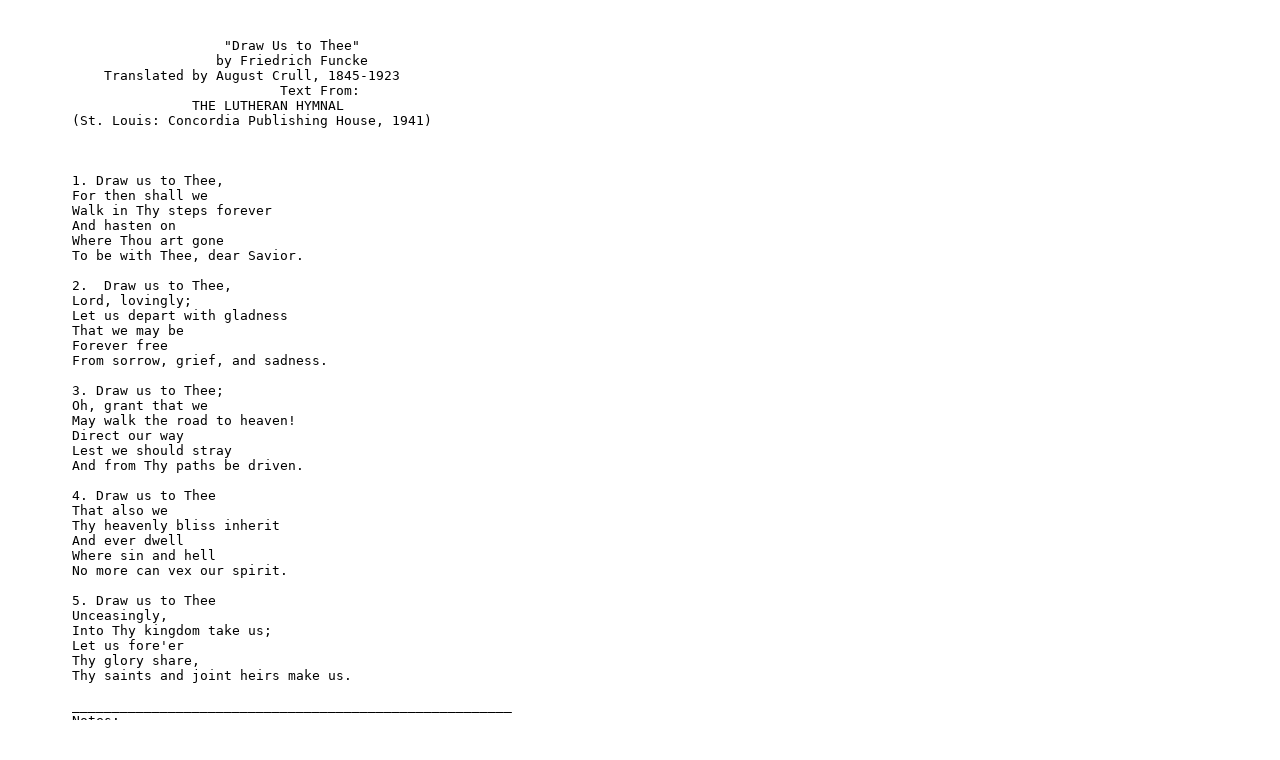

--- FILE ---
content_type: text/plain
request_url: https://www.projectwittenberg.org/etext/crull/hymns/draw.txt
body_size: 806
content:


                           "Draw Us to Thee"
                          by Friedrich Funcke
            Translated by August Crull, 1845-1923
                                  Text From:
                       THE LUTHERAN HYMNAL
        (St. Louis: Concordia Publishing House, 1941)



        1. Draw us to Thee,
        For then shall we
        Walk in Thy steps forever
        And hasten on
        Where Thou art gone
        To be with Thee, dear Savior.

        2.  Draw us to Thee,
        Lord, lovingly;
        Let us depart with gladness
        That we may be
        Forever free
        From sorrow, grief, and sadness.

        3. Draw us to Thee;
        Oh, grant that we
        May walk the road to heaven!
        Direct our way
        Lest we should stray
        And from Thy paths be driven.

        4. Draw us to Thee
        That also we
        Thy heavenly bliss inherit
        And ever dwell
        Where sin and hell
        No more can vex our spirit.

        5. Draw us to Thee
        Unceasingly,
        Into Thy kingdom take us;
        Let us fore'er
        Thy glory share,
        Thy saints and joint heirs make us.

        _______________________________________________________
        Notes:
        Hymn #215 from The Lutheran Hymnal
        Text: Solomon's Song 1: 4
        Author: Friedrich Funcke. 1686
        Translated by: August Crull, 1923
        Titled: "Zeuch uns nach dir"
        Tune: "Ach Gott und Herr"
        1st Published in:  C. Peter, "Andachts-Zymbeln"
        Town: Freyberg, 1655
        ______________________________________________________________
        This text was converted to ascii format for Project Wittenberg
        by Cindy A. Beesley and is in the public domain.  You may
        freely distribute, copy or print this text.  Please direct any
        comments or suggestions to: Rev. Robert E. Smith of the Walther
        Library at Concordia Theological Seminary.

                E-mail: CFWLibrary@CRF.CUIS.EDU
        Surface Mail: 6600 N. Clinton St., Ft.  Wayne, IN 46825 USA
        Phone: (219) 481-2123                      Fax: (219) 481-2126
        ______________________________________________________________




